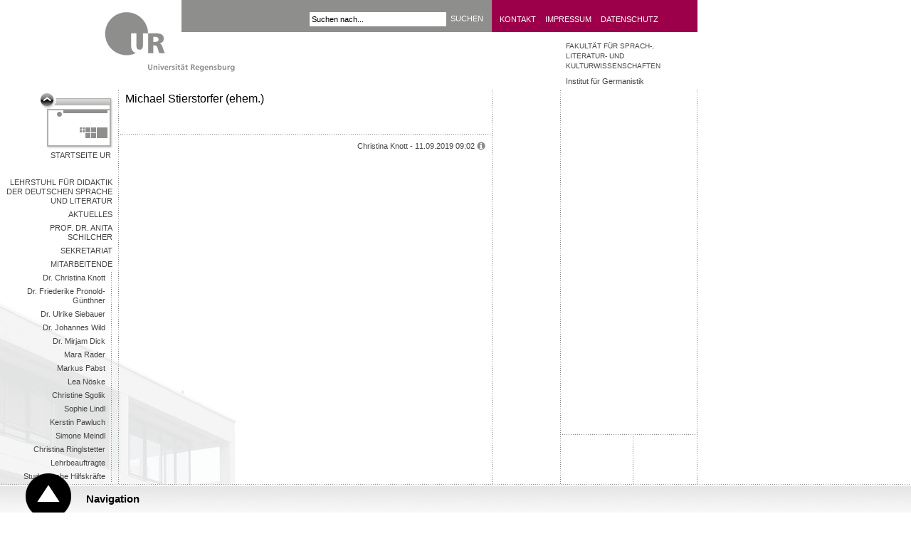

--- FILE ---
content_type: text/html; charset=utf-8
request_url: https://www.uni-regensburg.de/sprache-literatur-kultur/germanistik-did/mitarbeitende/michael-stierstorfer/index.html
body_size: 2672
content:
<!DOCTYPE html>
<html lang="de">
<head>

<meta charset="utf-8">
<!-- 
	This website is powered by TYPO3 - inspiring people to share!
	TYPO3 is a free open source Content Management Framework initially created by Kasper Skaarhoj and licensed under GNU/GPL.
	TYPO3 is copyright 1998-2026 of Kasper Skaarhoj. Extensions are copyright of their respective owners.
	Information and contribution at https://typo3.org/
-->


<link rel="icon" href="/typo3conf/ext/ur_template/Resources/Public/Images/favicon.ico" type="image/vnd.microsoft.icon">

<meta name="generator" content="TYPO3 CMS" />
<meta name="viewport" content="width=device-width, initial-scale=1.0, user-scalable=yes" />
<meta name="robots" content="index,follow" />
<meta name="author" content="Christina Knott" />
<meta name="designer" content="bauer &amp;amp; bauer medienbuero | www.headwork.de" />
<meta name="language" content="de" />
<meta name="date" content="2019-09-11" />


<link rel="stylesheet" href="/typo3conf/ext/ur_template/Resources/Public/Css/style.css?1682399140" media="all">



<script src="/typo3conf/ext/ur_template/Resources/Public/JavaScripts/ur_global.js?1647410310" type="text/javascript"></script>
<script src="/typo3conf/ext/ur_template/Resources/Public/JavaScripts/ur_microsite.js?1729056624" type="text/javascript"></script>


<title>Michael Stierstorfer (ehem.) - Universität Regensburg</title>
</head>
<body class="page" data-uid="685273">



<div class="skipnav">
    <a href="#content-start">Zu Hauptinhalt springen</a>
</div>

<div class="container area-9c004b">
    
        
                <a href="https://www.uni-regensburg.de" class="logo">
    <img src="/typo3conf/ext/ur_template/Resources/Public/Images/logo_zwischenseite.gif" alt="Universität Regensburg" />
</a>

                <div class="header">
                    <div class="locale_select">
    
</div>


                    
        <form id="quicksearch-form" method="get" action="/search">
            <div class="input-container">
                <input name="tx_urmodules_yacysearch[query]" id="quicksearch-input" type="text" maxlength="50" value="Suchen nach..." title="Suchbegriff" />
            </div>
            <div class="submit-container">
                <input type="submit" class="quicksearch-submit" title="suchen" value="suchen" />
            </div>
        </form>
    



                    <div class="header-quicklinks">
    <!--<a href="/datenschutz/startseite/index.html">datenschutz</a><a href="/impressum/startseite/index.html">impressum</a><a href="/kontakt/startseite/index.html">kontakt</a>-->
    
            <a href="https://www.uni-regensburg.de/kontakt/index.html" title="Adresse, Telefonauskunft, Lagepläne" tabindex="200">Kontakt</a>
            <a href="https://www.uni-regensburg.de/impressum/index.html" title="Impressum" tabindex="201">Impressum</a>
            <a href="https://www.uni-regensburg.de/datenschutz/index.html" title="Datenschutzerklärung" tabindex="202">Datenschutz</a>
        
</div>
                </div>
            
    




    <div class="link-back">
        <a href="https://www.uni-regensburg.de">Startseite UR</a>
    </div>

    <div class="menu-left"><ul><li><a href="/sprache-literatur-kultur/germanistik-did/startseite/index.html">Lehrstuhl für Didaktik der deutschen Sprache und Literatur</a></li><li><a href="/sprache-literatur-kultur/germanistik-did/aktuelles/index.html">Aktuelles</a></li><li><a href="/sprache-literatur-kultur/germanistik-did/schilcher/index.html">Prof. Dr. Anita Schilcher</a></li><li><a href="/sprache-literatur-kultur/germanistik-did/sekretariat/index.html">Sekretariat</a></li><li><a href="/sprache-literatur-kultur/germanistik-did/mitarbeitende/index.html">Mitarbeitende</a><ul><li><a href="/sprache-literatur-kultur/germanistik-did/mitarbeitende/christina-knott/index.html">Dr. Christina Knott</a></li><li><a href="/sprache-literatur-kultur/germanistik-did/mitarbeitende/pronold-guenthner/index.html">Dr. Friederike Pronold-Günthner</a></li><li><a href="/sprache-literatur-kultur/germanistik-did/mitarbeitende/siebauer/index.html">Dr. Ulrike Siebauer</a></li><li><a href="/sprache-literatur-kultur/germanistik-did/mitarbeitende/johannes-wild/index.html">Dr. Johannes Wild</a></li><li><a href="/sprache-literatur-kultur/germanistik-did/mitarbeitende/mirjam-dick/index.html">Dr. Mirjam Dick</a></li><li><a href="/sprache-literatur-kultur/germanistik-did/mitarbeitende/mara-rader/index.html">Mara Rader</a></li><li><a href="/sprache-literatur-kultur/germanistik-did/mitarbeitende/markus-pabst/index.html">Markus Pabst</a></li><li><a href="/sprache-literatur-kultur/germanistik-did/mitarbeitende/lea-noeske/index.html">Lea Nöske</a></li><li><a href="/sprache-literatur-kultur/germanistik-did/mitarbeitende/christine-sgolik-1/index.html">Christine Sgolik</a></li><li><a href="/sprache-literatur-kultur/germanistik-did/mitarbeitende/sophie-lindl/index.html">Sophie Lindl</a></li><li><a href="/sprache-literatur-kultur/germanistik-did/mitarbeitende/kerstin-pawluch/index.html">Kerstin Pawluch</a></li><li><a href="/sprache-literatur-kultur/germanistik-did/mitarbeitende/simone-meindl/index.html">Simone Meindl</a></li><li><a href="/sprache-literatur-kultur/germanistik-did/mitarbeitende/christine-ringlstetter/index.html">Christina Ringlstetter</a></li><li><a href="/sprache-literatur-kultur/germanistik-did/mitarbeitende/lehrbeauftragte/index.html">Lehrbeauftragte</a></li><li><a href="/sprache-literatur-kultur/germanistik-did/mitarbeitende/hilfskraefte/index.html">Studentische Hilfskräfte</a></li></ul></li><li><a href="/sprache-literatur-kultur/germanistik-did/mitarbeitende-ehem-/index.html">Mitarbeitende (ehem.)</a></li><li><a href="/sprache-literatur-kultur/germanistik-did/studium/index.html">Studium</a></li><li><a href="/sprache-literatur-kultur/germanistik-did/downloads/index.html">Forschungsprojekte</a></li><li><a href="/sprache-literatur-kultur/germanistik-did/lehrerfortbildungen/index.html">Tagungen und Fortbildungen</a></li></ul></div>

    <div class="left">
        

        <h1>Michael Stierstorfer (ehem.)</h1>
        
    


        <div class="footer">
            <hr />
            <p class="author">
                Christina Knott - 11.09.2019 09:02 <img src="/typo3conf/ext/ur_template/Resources/Public/Images/info.gif" alt="" title="Letzte Aktualisierung von Christina Knott" />
            </p>
        </div>
    </div>

    <div class="right" data-uid="">
    <ol class="location">
        <li class="level-1">
            <a href="/sprache-literatur-kultur/fakultaet/startseite/index.html">Fakultät für Sprach-, Literatur- und Kulturwissenschaften</a>
        </li>
        <li class="level-2">
            <a href="/sprache-literatur-kultur/germanistik/startseite/index.html">Institut für Germanistik</a>
        </li>
        </li>
    </ol>

    
</div>

</div>

<div class="navigation">
    <div id="navigation-header">
        <a href="#">Navigation</a>
    </div>
    <div id="navigation-content">
        <div class="dots-horizontal"></div>

        <div class="column-1 deeplinks" role="navigation">
            <ul><li><a href="https://www.uni-regensburg.de/universitaet">Über die UR</a></li><li><a href="https://www.uni-regensburg.de/forschung">Forschung</a></li><li><a href="https://www.uni-regensburg.de/studium">Studium</a></li></ul>
            <ul><li><a href="https://www.uni-regensburg.de/international">International</a></li><li><a href="https://www.uni-regensburg.de/forschung/zentrum-nachwuchsfoerderung/index.html">Nachwuchsförderung</a></li><li><a href="https://www.uni-regensburg.de/universitaet/chancengleichheit-inklusion">Chancengleichheit</a></li></ul>
            <ul><li><a href="https://www.uni-regensburg.de/bibliothek">Bibliothek</a></li><li><a href="https://www.uni-regensburg.de/rechenzentrum">Rechenzentrum</a></li><li><a href="https://www.uni-regensburg.de/zentrum-sprache-kommunikation/index.html">Sprachenzentrum</a></li></ul>
            <ul><li><a href="https://www.uni-regensburg.de/newsroom">Newsroom</a></li><li><a href="https://www.uni-regensburg.de/verwaltung">Verwaltung</a></li><li><a href="https://www.uniklinikum-regensburg.de/">Klinikum</a></li></ul>
        </div>

        <div class="column-2" role="navigation">
            <a href="https://www.uni-regensburg.de/aktuelles">Aktuelles</a><a href="https://www.uni-regensburg.de/fakultaeten">Fakultäten</a><a href="https://www.uni-regensburg.de/einrichtungen">Schnellnavigation A-Z</a><a href="https://www.uni-regensburg.de/kontakt/oeffnungszeiten">Öffnungszeiten</a><a href="/newsroom/startseite/index.html">Presse</a><a href="https://elearning.uni-regensburg.de/">GRIPS</a><a href="https://campusportal.uni-regensburg.de/qisserver/pages/cs/sys/portal/hisinoneStartPage.faces?chco=y">SPUR</a><a href="https://www.uni-regensburg.de/studium/startseite/vorlesungsverzeichnis/index.html">Vorlesungen</a><a href="https://gw.uni-regensburg.de/gw/webacc">Webmail</a><a href="https://www-app.uni-regensburg.de/Einrichtungen/TZ/famos/hoersaele/">Rauminfo</a><a href="https://www.uni-regensburg.de/rechenzentrum/support/infostand/index.html">Infostand</a><a href="https://www.uni-regensburg.de/technische-zentrale/index.html">Gebäude und Technik</a><a href="https://www.uni-regensburg.de/studium/startseite/index.html#content_toggle_11359">Studentische Initiativen</a><a href="https://www.uni-regensburg.de/kultur-freizeit/index.html">Kultur & Freizeit</a><a href="https://www.uni-regensburg.de/sport">Sport</a><a href="https://stwno.de/de/gastronomie/speiseplan/uni-regensburg/mensa-ur">Mensa</a><a href="https://www.uni-regensburg.de/universitaet/personalrat/index.html">Personalrat</a><a href="https://www.uni-regensburg.de/rul">RUL</a><a href="https://www.uni-regensburg.de/zentrum-hochschul-wissenschaftsdidaktik/index.html">ZHW</a><a href="https://www.uni-regensburg.de/zentrum-sprache-kommunikation/leitung/index.html">ZSK</a>
        </div>
    </div>
</div>

<script src="/typo3conf/ext/powermail/Resources/Public/JavaScript/Powermail/Form.min.js?1729254652" defer="defer"></script>


</body>
</html>

--- FILE ---
content_type: text/html; charset=UTF-8
request_url: https://webstatistik.uni-regensburg.de/piwik/ur/url_id_table.php?piwikIdsCallback=jQuery35108614819288576305_1768688207930&url=https%3A%2F%2Fwww.uni-regensburg.de%2Fsprache-literatur-kultur%2Fgermanistik-did%2Fmitarbeitende%2Fmichael-stierstorfer%2Findex.html&_=1768688207931
body_size: 107
content:
jQuery35108614819288576305_1768688207930({"status":true,"domains":["16","46","49"],"click_heat_url":"49"});